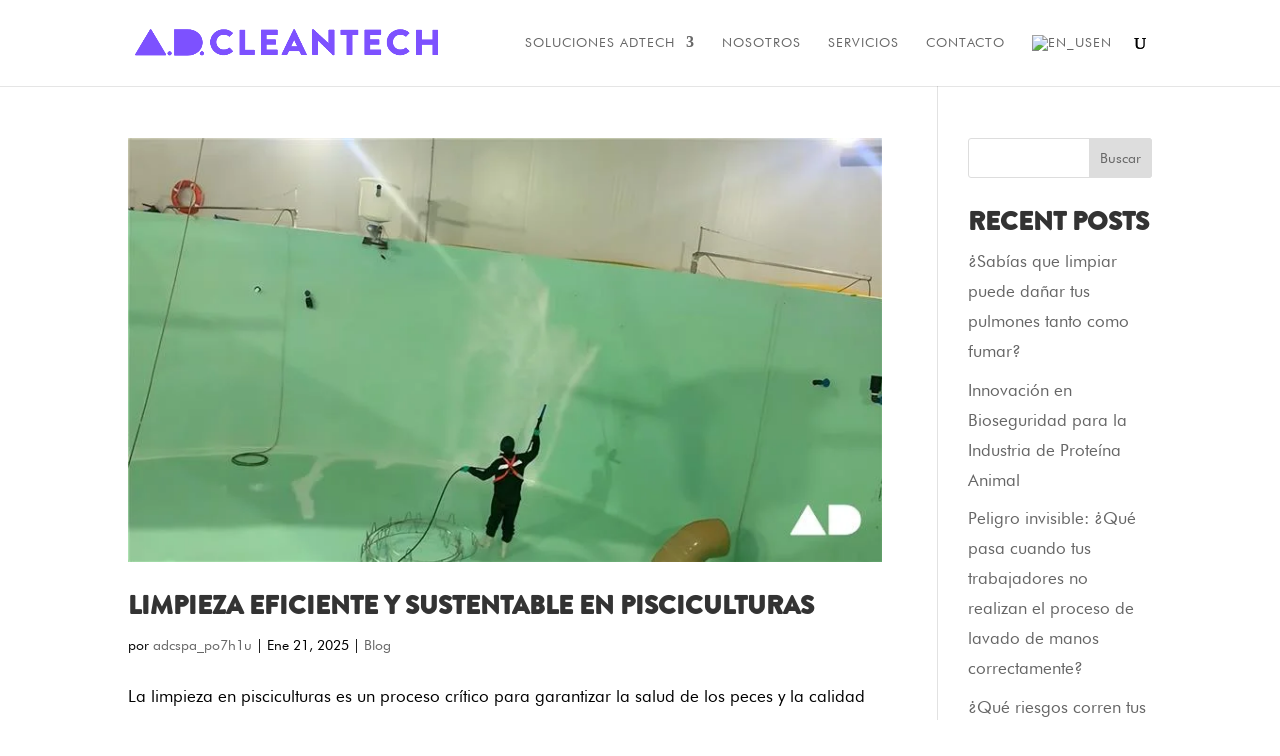

--- FILE ---
content_type: text/css
request_url: https://adcleantech.com/wp-content/et-cache/316/et-core-unified-cpt-deferred-316.min.css?ver=1767285277
body_size: 353
content:
@font-face{font-family:"Brandon Grotesque Black";font-display:swap;src:url("https://adcleantech.com/wp-content/uploads/et-fonts/brandon-grotesque-black-58a8a3e824392-1.otf") format("opentype")}@font-face{font-family:"Futura Book";font-display:swap;src:url("https://adcleantech.com/wp-content/uploads/et-fonts/futura-book-font.ttf") format("truetype")}.et-db #et-boc .et-l .et_pb_section_0_tb_footer.et_pb_section{padding-top:31px;padding-bottom:0px;background-color:#0a0439!important}.et-db #et-boc .et-l .et_pb_row_0_tb_footer.et_pb_row{padding-bottom:50px!important;padding-bottom:50px}.et-db #et-boc .et-l .et_pb_row_0_tb_footer,body.et-db #page-container .et-db #et-boc .et-l #et-boc .et-l .et_pb_row_0_tb_footer.et_pb_row,body.et_pb_pagebuilder_layout.single.et-db #page-container #et-boc .et-l #et-boc .et-l .et_pb_row_0_tb_footer.et_pb_row,body.et_pb_pagebuilder_layout.single.et_full_width_page.et-db #page-container #et-boc .et-l #et-boc .et-l .et_pb_row_0_tb_footer.et_pb_row{width:90%}.et-db #et-boc .et-l .et_pb_image_0_tb_footer{width:59%;text-align:left;margin-left:0}.et-db #et-boc .et-l .et_pb_text_0_tb_footer.et_pb_text{color:#ffffff!important}.et-db #et-boc .et-l .et_pb_text_0_tb_footer{margin-right:126px!important}.et-db #et-boc .et-l .et_pb_text_1_tb_footer,.et-db #et-boc .et-l .et_pb_text_2_tb_footer{line-height:1em;line-height:1em}.et-db #et-boc .et-l .et_pb_section_1_tb_footer.et_pb_section{padding-top:0px;padding-bottom:0px;background-color:#8300E9!important}.et-db #et-boc .et-l .et_pb_row_1_tb_footer.et_pb_row{padding-top:10px!important;padding-bottom:0px!important;padding-top:10px;padding-bottom:0px}.et-db #et-boc .et-l .et_pb_text_3_tb_footer{font-size:14px;padding-bottom:9px!important;margin-top:-5px!important}@media only screen and (min-width:981px){.et-db #et-boc .et-l .et_pb_text_1_tb_footer{display:none!important}}@media only screen and (max-width:980px){.et-db #et-boc .et-l .et_pb_section_0_tb_footer.et_pb_section{padding-top:31px;padding-bottom:0px}.et-db #et-boc .et-l .et_pb_row_0_tb_footer.et_pb_row{padding-bottom:50px!important;padding-bottom:50px!important}.et-db #et-boc .et-l .et_pb_image_0_tb_footer .et_pb_image_wrap img{width:auto}.et-db #et-boc .et-l .et_pb_text_0_tb_footer{margin-right:126px!important}}@media only screen and (min-width:768px) and (max-width:980px){.et-db #et-boc .et-l .et_pb_text_2_tb_footer{display:none!important}}@media only screen and (max-width:767px){.et-db #et-boc .et-l .et_pb_section_0_tb_footer.et_pb_section{padding-top:31px;padding-bottom:0px}.et-db #et-boc .et-l .et_pb_row_0_tb_footer.et_pb_row{padding-bottom:50px!important;padding-bottom:50px!important}.et-db #et-boc .et-l .et_pb_image_0_tb_footer .et_pb_image_wrap img{width:auto}.et-db #et-boc .et-l .et_pb_text_0_tb_footer{margin-right:50px!important}.et-db #et-boc .et-l .et_pb_text_2_tb_footer{display:none!important}.et-db #et-boc .et-l .et_pb_column_0_tb_footer{padding-left:25px}}